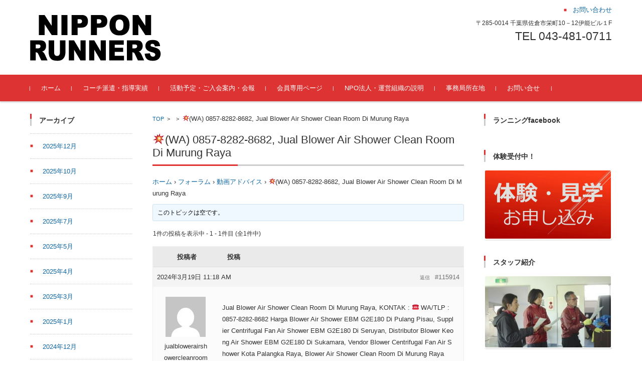

--- FILE ---
content_type: text/html; charset=UTF-8
request_url: https://www.nipponrunners.or.jp/forums/topic/%F0%9F%92%A5wa-0857-8282-8682-jual-blower-air-shower-clean-room-di-murung-raya/
body_size: 59045
content:


<!DOCTYPE html>
<html lang="ja"
	prefix="og: https://ogp.me/ns#" >
<head>

<meta charset="UTF-8">
<meta name="viewport" content="width=device-width, initial-scale=1">
<link rel="profile" href="http://gmpg.org/xfn/11">
<link rel="pingback" href="https://www.nipponrunners.or.jp/wp/xmlrpc.php" />

<title>💥(WA) 0857-8282-8682, Jual Blower Air Shower Clean Room Di Murung Raya | ニッポンランナーズ Official Website</title>

		<!-- All in One SEO 4.1.5.3 -->
		<meta name="robots" content="max-image-preview:large" />
		<link rel="canonical" href="https://www.nipponrunners.or.jp/forums/topic/%f0%9f%92%a5wa-0857-8282-8682-jual-blower-air-shower-clean-room-di-murung-raya/" />
		<meta property="og:locale" content="ja_JP" />
		<meta property="og:site_name" content="ニッポンランナーズ Official Website |" />
		<meta property="og:type" content="article" />
		<meta property="og:title" content="💥(WA) 0857-8282-8682, Jual Blower Air Shower Clean Room Di Murung Raya | ニッポンランナーズ Official Website" />
		<meta property="og:url" content="https://www.nipponrunners.or.jp/forums/topic/%f0%9f%92%a5wa-0857-8282-8682-jual-blower-air-shower-clean-room-di-murung-raya/" />
		<meta property="article:published_time" content="2024-03-18T18:18:52+00:00" />
		<meta property="article:modified_time" content="2024-03-18T18:18:52+00:00" />
		<meta name="twitter:card" content="summary" />
		<meta name="twitter:domain" content="www.nipponrunners.or.jp" />
		<meta name="twitter:title" content="💥(WA) 0857-8282-8682, Jual Blower Air Shower Clean Room Di Murung Raya | ニッポンランナーズ Official Website" />
		<script type="application/ld+json" class="aioseo-schema">
			{"@context":"https:\/\/schema.org","@graph":[{"@type":"WebSite","@id":"https:\/\/www.nipponrunners.or.jp\/#website","url":"https:\/\/www.nipponrunners.or.jp\/","name":"\u30cb\u30c3\u30dd\u30f3\u30e9\u30f3\u30ca\u30fc\u30ba Official Website","inLanguage":"ja","publisher":{"@id":"https:\/\/www.nipponrunners.or.jp\/#organization"}},{"@type":"Organization","@id":"https:\/\/www.nipponrunners.or.jp\/#organization","name":"\u30cb\u30c3\u30dd\u30f3\u30e9\u30f3\u30ca\u30fc\u30ba Official Website","url":"https:\/\/www.nipponrunners.or.jp\/"},{"@type":"BreadcrumbList","@id":"https:\/\/www.nipponrunners.or.jp\/forums\/topic\/%f0%9f%92%a5wa-0857-8282-8682-jual-blower-air-shower-clean-room-di-murung-raya\/#breadcrumblist","itemListElement":[{"@type":"ListItem","@id":"https:\/\/www.nipponrunners.or.jp\/#listItem","position":1,"item":{"@type":"WebPage","@id":"https:\/\/www.nipponrunners.or.jp\/","name":"\u30db\u30fc\u30e0","description":"\u5343\u8449\u770c\u3001\u30e9\u30f3\u30cb\u30f3\u30b0\u4f50\u5009\u3001\u30e9\u30f3\u30cb\u30f3\u30b0\u67cf\u3002\u6771\u4eac\u90fd\u3001\u30e9\u30f3\u30cb\u30f3\u30b0\u6771\u4eac\uff08\u795e\u5bae\u5916\u82d1\uff09\u3067\u7df4\u7fd2\u3059\u308b\u30e9\u30f3\u30cb\u30f3\u30b0\u30af\u30e9\u30d6\u3002\u7f8e\u3057\u3044\u30d5\u30a9\u30fc\u30e0\u3001\u5065\u5eb7\u7684\u306b\u3044\u3064\u307e\u3067\u3082\u8d70\u308a\u7d9a\u3051\u308b\u3053\u3068\u304c\u7406\u5ff5\u306e\u30e9\u30f3\u30cb\u30f3\u30b0\u30af\u30e9\u30d6\u3078\u306e\u3054\u5165\u4f1a\u30fb\u7df4\u7fd2\u4f1a\u4e88\u5b9a\u3092\u516c\u958b\u4e2d\u3002\u5065\u5eb7\u4f53\u64cd\u3001\u30b8\u30e5\u30cb\u30a2\u30e9\u30f3\u30cb\u30f3\u30b0\u6559\u5ba4\u3001\u8b1b\u7fd2\u4f1a\u3001\u8b1b\u5e2b\u6d3e\u9063\u3001\u500b\u5225\u30c8\u30ec\u30fc\u30cb\u30f3\u30b0\u306a\u3069\u306e\u60c5\u5831\u3082\u63b2\u8f09\u3057\u3066\u3044\u307e\u3059\u3002","url":"https:\/\/www.nipponrunners.or.jp\/"},"nextItem":"https:\/\/www.nipponrunners.or.jp\/forums\/topic\/%f0%9f%92%a5wa-0857-8282-8682-jual-blower-air-shower-clean-room-di-murung-raya\/#listItem"},{"@type":"ListItem","@id":"https:\/\/www.nipponrunners.or.jp\/forums\/topic\/%f0%9f%92%a5wa-0857-8282-8682-jual-blower-air-shower-clean-room-di-murung-raya\/#listItem","position":2,"item":{"@type":"WebPage","@id":"https:\/\/www.nipponrunners.or.jp\/forums\/topic\/%f0%9f%92%a5wa-0857-8282-8682-jual-blower-air-shower-clean-room-di-murung-raya\/","name":"&#x1f4a5;(WA) 0857-8282-8682, Jual Blower Air Shower Clean Room Di Murung Raya","url":"https:\/\/www.nipponrunners.or.jp\/forums\/topic\/%f0%9f%92%a5wa-0857-8282-8682-jual-blower-air-shower-clean-room-di-murung-raya\/"},"previousItem":"https:\/\/www.nipponrunners.or.jp\/#listItem"}]},{"@type":"WebPage","@id":"https:\/\/www.nipponrunners.or.jp\/forums\/topic\/%f0%9f%92%a5wa-0857-8282-8682-jual-blower-air-shower-clean-room-di-murung-raya\/#webpage","url":"https:\/\/www.nipponrunners.or.jp\/forums\/topic\/%f0%9f%92%a5wa-0857-8282-8682-jual-blower-air-shower-clean-room-di-murung-raya\/","name":"\ud83d\udca5(WA) 0857-8282-8682, Jual Blower Air Shower Clean Room Di Murung Raya | \u30cb\u30c3\u30dd\u30f3\u30e9\u30f3\u30ca\u30fc\u30ba Official Website","inLanguage":"ja","isPartOf":{"@id":"https:\/\/www.nipponrunners.or.jp\/#website"},"breadcrumb":{"@id":"https:\/\/www.nipponrunners.or.jp\/forums\/topic\/%f0%9f%92%a5wa-0857-8282-8682-jual-blower-air-shower-clean-room-di-murung-raya\/#breadcrumblist"},"author":"https:\/\/www.nipponrunners.or.jp\/author\/#author","creator":"https:\/\/www.nipponrunners.or.jp\/author\/#author","datePublished":"2024-03-19T02:18:52+09:00","dateModified":"2024-03-19T02:18:52+09:00"}]}
		</script>
		<!-- All in One SEO -->

<link rel='dns-prefetch' href='//s.w.org' />
<link rel="alternate" type="application/rss+xml" title="ニッポンランナーズ Official Website &raquo; フィード" href="https://www.nipponrunners.or.jp/feed/" />
<link rel="alternate" type="application/rss+xml" title="ニッポンランナーズ Official Website &raquo; コメントフィード" href="https://www.nipponrunners.or.jp/comments/feed/" />
		<script type="text/javascript">
			window._wpemojiSettings = {"baseUrl":"https:\/\/s.w.org\/images\/core\/emoji\/13.0.1\/72x72\/","ext":".png","svgUrl":"https:\/\/s.w.org\/images\/core\/emoji\/13.0.1\/svg\/","svgExt":".svg","source":{"concatemoji":"https:\/\/www.nipponrunners.or.jp\/wp\/wp-includes\/js\/wp-emoji-release.min.js?ver=5.6.8"}};
			!function(e,a,t){var n,r,o,i=a.createElement("canvas"),p=i.getContext&&i.getContext("2d");function s(e,t){var a=String.fromCharCode;p.clearRect(0,0,i.width,i.height),p.fillText(a.apply(this,e),0,0);e=i.toDataURL();return p.clearRect(0,0,i.width,i.height),p.fillText(a.apply(this,t),0,0),e===i.toDataURL()}function c(e){var t=a.createElement("script");t.src=e,t.defer=t.type="text/javascript",a.getElementsByTagName("head")[0].appendChild(t)}for(o=Array("flag","emoji"),t.supports={everything:!0,everythingExceptFlag:!0},r=0;r<o.length;r++)t.supports[o[r]]=function(e){if(!p||!p.fillText)return!1;switch(p.textBaseline="top",p.font="600 32px Arial",e){case"flag":return s([127987,65039,8205,9895,65039],[127987,65039,8203,9895,65039])?!1:!s([55356,56826,55356,56819],[55356,56826,8203,55356,56819])&&!s([55356,57332,56128,56423,56128,56418,56128,56421,56128,56430,56128,56423,56128,56447],[55356,57332,8203,56128,56423,8203,56128,56418,8203,56128,56421,8203,56128,56430,8203,56128,56423,8203,56128,56447]);case"emoji":return!s([55357,56424,8205,55356,57212],[55357,56424,8203,55356,57212])}return!1}(o[r]),t.supports.everything=t.supports.everything&&t.supports[o[r]],"flag"!==o[r]&&(t.supports.everythingExceptFlag=t.supports.everythingExceptFlag&&t.supports[o[r]]);t.supports.everythingExceptFlag=t.supports.everythingExceptFlag&&!t.supports.flag,t.DOMReady=!1,t.readyCallback=function(){t.DOMReady=!0},t.supports.everything||(n=function(){t.readyCallback()},a.addEventListener?(a.addEventListener("DOMContentLoaded",n,!1),e.addEventListener("load",n,!1)):(e.attachEvent("onload",n),a.attachEvent("onreadystatechange",function(){"complete"===a.readyState&&t.readyCallback()})),(n=t.source||{}).concatemoji?c(n.concatemoji):n.wpemoji&&n.twemoji&&(c(n.twemoji),c(n.wpemoji)))}(window,document,window._wpemojiSettings);
		</script>
		<style type="text/css">
img.wp-smiley,
img.emoji {
	display: inline !important;
	border: none !important;
	box-shadow: none !important;
	height: 1em !important;
	width: 1em !important;
	margin: 0 .07em !important;
	vertical-align: -0.1em !important;
	background: none !important;
	padding: 0 !important;
}
</style>
	<link rel='stylesheet' id='validate-engine-css-css'  href='https://www.nipponrunners.or.jp/wp/wp-content/plugins/wysija-newsletters/css/validationEngine.jquery.css?ver=2.21' type='text/css' media='all' />
<link rel='stylesheet' id='wp-block-library-css'  href='https://www.nipponrunners.or.jp/wp/wp-includes/css/dist/block-library/style.min.css?ver=5.6.8' type='text/css' media='all' />
<link rel='stylesheet' id='bbp-default-css'  href='https://www.nipponrunners.or.jp/wp/wp-content/plugins/bbpress/templates/default/css/bbpress.min.css?ver=2.6.6' type='text/css' media='all' />
<link rel='stylesheet' id='contact-form-7-css'  href='https://www.nipponrunners.or.jp/wp/wp-content/plugins/contact-form-7/includes/css/styles.css?ver=5.4.2' type='text/css' media='all' />
<link rel='stylesheet' id='dlm-frontend-css'  href='https://www.nipponrunners.or.jp/wp/wp-content/plugins/download-monitor/assets/css/frontend.css?ver=5.6.8' type='text/css' media='all' />
<link rel='stylesheet' id='fsvbasic-style-css'  href='https://www.nipponrunners.or.jp/wp/wp-content/themes/fsvbasic/style.css?ver=5.6.8' type='text/css' media='all' />
<link rel='stylesheet' id='jquery-bxslider-styles-css'  href='https://www.nipponrunners.or.jp/wp/wp-content/themes/fsvbasic/css/jquery.bxslider.css?ver=5.6.8' type='text/css' media='all' />
<link rel='stylesheet' id='fsvbasic-overwrite-css'  href='https://www.nipponrunners.or.jp/wp/wp-content/themes/fsvbasic/css/overwrite.css?ver=5.6.8' type='text/css' media='all' />
<script type='text/javascript' src='https://www.nipponrunners.or.jp/wp/wp-includes/js/jquery/jquery.min.js?ver=3.5.1' id='jquery-core-js'></script>
<script type='text/javascript' src='https://www.nipponrunners.or.jp/wp/wp-includes/js/jquery/jquery-migrate.min.js?ver=3.3.2' id='jquery-migrate-js'></script>
<script type='text/javascript' src='https://www.nipponrunners.or.jp/wp/wp-content/themes/fsvbasic/js/jquery.bxslider.min.js?ver=1' id='jquery-bxslider-js'></script>
<script type='text/javascript' src='https://www.nipponrunners.or.jp/wp/wp-content/themes/fsvbasic/js/responsive.js?ver=1' id='jquery-responsive-js'></script>
<link rel="https://api.w.org/" href="https://www.nipponrunners.or.jp/wp-json/" /><link rel="EditURI" type="application/rsd+xml" title="RSD" href="https://www.nipponrunners.or.jp/wp/xmlrpc.php?rsd" />
<link rel="wlwmanifest" type="application/wlwmanifest+xml" href="https://www.nipponrunners.or.jp/wp/wp-includes/wlwmanifest.xml" /> 
<meta name="generator" content="WordPress 5.6.8" />
<link rel='shortlink' href='https://www.nipponrunners.or.jp/?p=115914' />
<link rel="alternate" type="application/json+oembed" href="https://www.nipponrunners.or.jp/wp-json/oembed/1.0/embed?url=https%3A%2F%2Fwww.nipponrunners.or.jp%2Fforums%2Ftopic%2F%25f0%259f%2592%25a5wa-0857-8282-8682-jual-blower-air-shower-clean-room-di-murung-raya%2F" />
<link rel="alternate" type="text/xml+oembed" href="https://www.nipponrunners.or.jp/wp-json/oembed/1.0/embed?url=https%3A%2F%2Fwww.nipponrunners.or.jp%2Fforums%2Ftopic%2F%25f0%259f%2592%25a5wa-0857-8282-8682-jual-blower-air-shower-clean-room-di-murung-raya%2F&#038;format=xml" />
    <script type="text/javascript">var ajaxurl = 'https://www.nipponrunners.or.jp/wp/wp-admin/admin-ajax.php';</script>
    
<style type="text/css">
/* Main Color */
#header-nav-area,
.nav-previous a::before,
.nav-next a::after,
.page-links > span,
.main-content-header .main-content-title::before,
.topmain-widget-area .widget-title::after,
.post-sitemap-list .widget-title::after,
.sidebar-left .widget-title::after,
.sidebar-right .widget-title::after,
.comments-title::after,
.comment-reply-title::after,
.widget_rss .widget-title .rss-widget-icon-link::after,
#wp-calendar caption,
#wp-calendar tfoot #prev a::before,
#wp-calendar tfoot #next a::before,
.widget_archive select[name=archive-dropdown],
.widget_categories select.postform,
.footer-copy-area,
a[rel*="category"],
#pagetop {
	background-color:#dd3333;
}

#site-navigation ul li a:hover,
.menu-load-button a,
#header-menu-button button span,
.hw_link1 a::before,
.hw_link2 a::before,
.post-sitemap-list ul li::before,
.widget_archive ul li::before,
.widget_categories ul li::before,
.widget_nav_menu ul li::before,
.widget_pages ul li::before,
.widget_meta ul li::before,
.post-sitemap-list .children li::before,
.widget_nav_menu .sub-menu li::before,
.widget_pages .children li::before,
.widget_categories .children li::before,
#searchform::before {
	color:#dd3333;
}

input[type="text"],
input[type="password"],
input[type="search"],
input[type="tel"],
input[type="url"],
input[type="email"],
input[type="number"],
textarea,
.site-header-area,
.page-links > span {
	border-color:#dd3333;
}
/* Link Color */
a {
	color:;
}
/* Sub Light Color */
#site-navigation ul li a:hover,
input[type="text"],
input[type="password"],
input[type="search"],
input[type="tel"],
input[type="url"],
input[type="email"],
input[type="number"],
textarea {
	background-color:;
}

#wp-calendar td,
.topmain-welcome-area th,
.textwidget th,
.entry-content th,
.comment-content th,
.widget_framedtext {
	background-color:;
}
/* Main Text Color */
del,
body,
.meta-postdate a,
.page-links > a,
.main-content-header .main-content-title,
.topmain-widget-area .widget-title,
.widget_rss .widget-title .rsswidget,
.widget_framedtext .widget-title,
.topmain-welcome-area th a,
.textwidget th a,
.entry-content th a,
.comment-content th a {
	color:;
}
/* Line & Icon Color */
.mu_register h2,
.widget_recent_comments ul li::before,
.tagcloud a::before {
    color:;
}

hr,
a[rel*="tag"],
.page-links > a:hover,
.post-author {
	background-color:;
}

button,
input,
select,
textarea,
.header-title-only,
.header-title-area,
.header-image-area,
.main-content-area,
.topmain-welcome-area abbr,
.textwidget abbr,
.entry-content abbr,
.comment-content abbr,
.topmain-welcome-area dfn,
.textwidget dfn,
.entry-content dfn,
.comment-content dfn,
.topmain-welcome-area acronym,
.textwidget acronym,
.entry-content acronym,
.comment-content acronym,
.topmain-welcome-area table,
.textwidget table,
.entry-content table,
.comment-content table,
.topmain-welcome-area th,
.textwidget th,
.entry-content th,
.comment-content th,
.topmain-welcome-area td,
.textwidget td,
.entry-content td,
.comment-content td,
.page-links > a,
.nav-single,
.nav-previous a,
.nav-next a,
.comments-title,
.comment-reply-title,
article.comment,
.comment .children,
.nocomments,
.archive-post,
.widget,
.widget-title,
.post-sitemap-list .widget-title,
.post-sitemap-list ul li,
.widget_archive ul li,
.widget_categories ul li,
.widget_nav_menu ul li,
.widget_pages ul li,
.widget_meta ul li,
.widget_recent_entries ul li,
.widget_rss ul li,
.widget_recent_comments ul li,
.widget_tagposts ul li,
.widget_tagpages ul li,
.widget_catposts ul li,
.hw_link1,
.hw_link2,
.hw_link2 a,
.post-sitemap-list .children,
.widget_nav_menu .sub-menu,
.widget_pages .children,
.widget_categories .children,
.topmain-welcome-area pre,
.textwidget pre,
.entry-content pre,
.comment-content pre,
.main-content-header .main-content-title,
.topmain-widget-area .widget-title,
.post-sitemap-list .widget-title,
.sidebar-left .widget-title,
.sidebar-right .widget-title,
.comments-title,
.comment-reply-title {
	border-color:;
}
#wp-calendar th {
	background-color:;
}

#site-navigation ul li a,
a[rel*="category"],
a[rel*="tag"],
.page-links > span,
.nav-previous a::before,
.nav-next a::after,
.post-author,
.widget_rss .widget-title .rss-widget-icon-link::after,
.widget_archive select[name=archive-dropdown],
.widget_categories select.postform,
#wp-calendar caption,
#wp-calendar tfoot #prev a::before,
#wp-calendar tfoot #next a::before,
.footer-copy-area .footer-copy,
.footer-copy-area .footer-copy a,
#pagetop {
	color:;
}

#site-navigation div.menu,
#site-navigation ul li,
div.attachment img,
.wp-caption img,
img.main-tile,
img.alignleft,
img.alignright,
img.aligncenter,
img.alignnone,
.archive-post img {
	border-color:;
}
.topmain-welcome-area {
	background-image: radial-gradient(#ffffff 20%, transparent 20%),radial-gradient(#ffffff 20%, transparent 20%);
}

@-moz-document url-prefix() {

	.topmain-welcome-area{
		background-image: radial-gradient(#ffffff 10%, transparent 10%),radial-gradient(#ffffff 10%, transparent 10%);
	}

}
@media screen and (min-width:786px) {
	/* Main Color */
	#site-navigation div.menu > ul > li:hover li:hover > a,
	#site-navigation ul li:hover ul li ul li:hover > a  {
		color:#dd3333;
	}

	.topmain-widget-area .widget_tagposts ul li .ex_tag_button,
	.topmain-widget-area .widget_tagpages ul li .ex_tag_button {
		background-color:#dd3333;
	}

	#site-navigation ul li ul li a {
		border-color:#dd3333;
	}
	/* Link Color */
	#site-navigation div.menu > ul > li:hover > a,
	#site-navigation ul li ul li ul li a,
	#site-navigation div.menu > ul > li:hover > ul > li {
		background-color:;
	}
	/* Sub Light Color */
	#site-navigation div.menu > ul > li:hover li:hover > a,
	#site-navigation ul li:hover ul li ul li:hover > a  {
		background-color:;
	}
	.footer-widget-area {
		background-color:;
	}
	.comments-area,
	.article-group,
	.post-sitemap-list ul,
	.widget_archive ul,
	.widget_categories ul,
	.widget_nav_menu ul,
	.widget_pages ul,
	.widget_meta ul,
	.widget_recent_entries ul,
	.widget_rss ul,
	.widget_recent_comments ul,
	.widget_tagposts ul,
	.widget_tagpages ul,
	.widget_catposts ul,
	.post-sitemap-list ul li:last-child,
	.widget_archive ul li:last-child,
	.widget_categories ul li:last-child,
	.widget_nav_menu ul li:last-child,
	.widget_pages ul li:last-child,
	.widget_meta ul li:last-child,
	.widget_recent_entries ul li:last-child,
	.widget_rss ul li:last-child,
	.widget_recent_comments ul li:last-child,
	.widget_tagposts ul li:last-child,
	.widget_tagpages ul li:last-child,
	.widget_catposts ul li:last-child,
	#footer-widget-area-1,
	#footer-widget-area-2,
	.widget_framedtext {
		border-color:;
	}
	#site-navigation div.menu > ul > li:hover > a,
	#site-navigation div.menu > ul > li::before,
	#site-navigation div.menu > ul > li:last-child::after,
	.topmain-widget-area .widget_tagposts ul li .ex_tag_button a,
	.topmain-widget-area .widget_tagpages ul li .ex_tag_button a {
		color:;
	}
}
</style>
<link rel="icon" href="https://www.nipponrunners.or.jp/wp/wp-content/uploads/2016/11/cropped-taiken_text01-32x32.gif" sizes="32x32" />
<link rel="icon" href="https://www.nipponrunners.or.jp/wp/wp-content/uploads/2016/11/cropped-taiken_text01-192x192.gif" sizes="192x192" />
<link rel="apple-touch-icon" href="https://www.nipponrunners.or.jp/wp/wp-content/uploads/2016/11/cropped-taiken_text01-180x180.gif" />
<meta name="msapplication-TileImage" content="https://www.nipponrunners.or.jp/wp/wp-content/uploads/2016/11/cropped-taiken_text01-270x270.gif" />

</head>

<body class="topic bbpress topic-template-default single single-topic postid-115914 column-3 custom-background-white">

<div id="layout">

<div id="page">

<div id="masthead" class="site-header-area" role="banner">

<div class="component-inner">

<div id="header-menu-button" class="menu-load-button">

	<button id="button-toggle-menu"><span class="dashicons dashicons-menu"></span>
	<span class="toggle-menu__txt">MENU</span></button>
</div><!-- #header-menu-button -->


<div id="header-title-area" class="header-title-area">

<p class="site-title-img"><a href="https://www.nipponrunners.or.jp/" rel="home"><img src="http://www.nipponrunners.or.jp/wp/wp-content/uploads/2022/06/NR.png" alt="ニッポンランナーズ Official Website" /></a></p>

</div><!-- #header-title-area -->

<div id="header-widget-area">


<p class="hw_link1">
<a href="http://www.nipponrunners.or.jp/%E3%81%8A%E5%95%8F%E3%81%84%E5%90%88%E3%81%9B"><span>お問い合わせ</span></a></p>

<p class="hw_text">〒285-0014 千葉県佐倉市栄町10－12伊能ビル１F</p><p class="hw_text_large">TEL 043-481-0711</p>
</div><!-- #header-widget-area -->

</div><!-- .component-inner -->

</div><!-- #masthead -->

<div id="header-nav-area" class="navigation-area clear">

<div class="component-inner clear">

<a class="assistive-text" href="#content">コンテンツに移動</a>

<nav id="site-navigation" class="main-navigation" role="navigation">

<div class="menu"><ul id="menu-%e3%82%af%e3%83%a9%e3%83%96%e3%82%ab%e3%83%86%e3%82%b4%e3%83%aa%e3%83%bc" class="menu"><li id="menu-item-807" class="menu-item menu-item-type-custom menu-item-object-custom menu-item-home menu-item-807"><a href="http://www.nipponrunners.or.jp/">ホーム</a></li>
<li id="menu-item-292" class="menu-item menu-item-type-post_type menu-item-object-page menu-item-292"><a href="https://www.nipponrunners.or.jp/%e6%8c%87%e5%b0%8e%e8%80%85%e6%b4%be%e9%81%a3/">コーチ派遣・指導実績</a></li>
<li id="menu-item-724" class="menu-item menu-item-type-post_type menu-item-object-page menu-item-724"><a href="https://www.nipponrunners.or.jp/%e5%90%84%e7%a8%ae%e3%83%80%e3%82%a6%e3%83%b3%e3%83%ad%e3%83%bc%e3%83%89-2/">活動予定・ご入会案内・会報</a></li>
<li id="menu-item-771" class="menu-item menu-item-type-post_type menu-item-object-page menu-item-771"><a href="https://www.nipponrunners.or.jp/%e4%bc%9a%e5%93%a1%e5%b0%82%e7%94%a8%e3%83%9a%e3%83%bc%e3%82%b8/">会員専用ページ</a></li>
<li id="menu-item-806" class="menu-item menu-item-type-post_type menu-item-object-page menu-item-806"><a href="https://www.nipponrunners.or.jp/%e9%81%8b%e5%96%b6%e7%b5%84%e7%b9%94/">NPO法人・運営組織の説明</a></li>
<li id="menu-item-73" class="menu-item menu-item-type-post_type menu-item-object-page menu-item-73"><a href="https://www.nipponrunners.or.jp/%e3%83%8b%e3%83%83%e3%83%9d%e3%83%b3%e3%83%a9%e3%83%b3%e3%83%8a%e3%83%bc%e3%82%ba%e4%ba%8b%e5%8b%99%e5%b1%80/">事務局所在地</a></li>
<li id="menu-item-677" class="menu-item menu-item-type-post_type menu-item-object-page menu-item-677"><a href="https://www.nipponrunners.or.jp/%e3%81%8a%e5%95%8f%e3%81%84%e5%90%88%e3%81%9b/">お問い合せ</a></li>
</ul></div>
</nav><!-- #site-navigation -->

</div><!-- .component-inner -->

</div><!-- #header-nav-area -->


<div id="main" class="main-content-area">

<div class="component-inner">

<div id="wrapbox" class="main-content-wrap">

<div id="primary" class="main-content-site" role="main">


<div id="breadcrumb" class="main-breadcrumb">

<a href="https://www.nipponrunners.or.jp/" title="ニッポンランナーズ Official Website" rel="home">TOP</a>


		&nbsp;&gt;&nbsp;&nbsp;<a href=""></a>

		&nbsp;&gt;&nbsp;&nbsp;<span class="currentpage">&#x1f4a5;(WA) 0857-8282-8682, Jual Blower Air Shower Clean Room Di Murung Raya</span>

	
</div><!-- #breadcrumb -->



<article id="post-115914" class="post-115914 topic type-topic status-publish hentry">

<header class="main-content-header">

<h1 class="main-content-title">&#x1f4a5;(WA) 0857-8282-8682, Jual Blower Air Shower Clean Room Di Murung Raya</h1>


</header><!-- .main-content-header -->

<div class="entry-content">


<div id="bbpress-forums" class="bbpress-wrapper">

	<div class="bbp-breadcrumb"><p><a href="https://www.nipponrunners.or.jp" class="bbp-breadcrumb-home">ホーム</a> <span class="bbp-breadcrumb-sep">&rsaquo;</span> <a href="https://www.nipponrunners.or.jp/forums/" class="bbp-breadcrumb-root">フォーラム</a> <span class="bbp-breadcrumb-sep">&rsaquo;</span> <a href="https://www.nipponrunners.or.jp/forums/forum/%e5%8b%95%e7%94%bb%e3%82%a2%e3%83%89%e3%83%90%e3%82%a4%e3%82%b9/" class="bbp-breadcrumb-forum">動画アドバイス</a> <span class="bbp-breadcrumb-sep">&rsaquo;</span> <span class="bbp-breadcrumb-current">&#x1f4a5;(WA) 0857-8282-8682, Jual Blower Air Shower Clean Room Di Murung Raya</span></p></div>
	
	
	
	
		
		<div class="bbp-template-notice info"><ul><li class="bbp-topic-description">このトピックは空です。</li></ul></div>
		
		
			
<div class="bbp-pagination">
	<div class="bbp-pagination-count">1件の投稿を表示中 - 1 - 1件目 (全1件中)</div>
	<div class="bbp-pagination-links"></div>
</div>


			
<ul id="topic-115914-replies" class="forums bbp-replies">

	<li class="bbp-header">
		<div class="bbp-reply-author">投稿者</div><!-- .bbp-reply-author -->
		<div class="bbp-reply-content">投稿</div><!-- .bbp-reply-content -->
	</li><!-- .bbp-header -->

	<li class="bbp-body">

		
			
				
<div id="post-115914" class="bbp-reply-header">
	<div class="bbp-meta">
		<span class="bbp-reply-post-date">2024年3月19日 11:18 AM</span>

		
		<a href="https://www.nipponrunners.or.jp/forums/topic/%f0%9f%92%a5wa-0857-8282-8682-jual-blower-air-shower-clean-room-di-murung-raya/#post-115914" class="bbp-reply-permalink">#115914</a>

		
		<span class="bbp-admin-links"><a role="button" href="/forums/topic/%F0%9F%92%A5wa-0857-8282-8682-jual-blower-air-shower-clean-room-di-murung-raya/#new-post" class="bbp-topic-reply-link" rel="nofollow">返信</a></span>
		
	</div><!-- .bbp-meta -->
</div><!-- #post-115914 -->

<div class="loop-item-0 user-id-0 bbp-parent-forum-2575 bbp-parent-topic-2575 bbp-reply-position-1 odd  post-115914 topic type-topic status-publish hentry">
	<div class="bbp-reply-author">

		
		<span  class="bbp-author-avatar"><img alt='' src='https://secure.gravatar.com/avatar/7866367878b7e166326490c7a5aa8c63?s=80&#038;d=mm&#038;r=g' srcset='https://secure.gravatar.com/avatar/7866367878b7e166326490c7a5aa8c63?s=160&#038;d=mm&#038;r=g 2x' class='avatar avatar-80 photo' height='80' width='80' loading='lazy'/></span><span  class="bbp-author-name">jualblowerairshowercleanroomdimurungraya</span><div class="bbp-author-role">ゲスト</div>
		
		
	</div><!-- .bbp-reply-author -->

	<div class="bbp-reply-content">

		
		<p>Jual Blower Air Shower Clean Room Di Murung Raya, KONTAK : &#x260e;&#xfe0f; WA/TLP : 0857-8282-8682 Harga Blower Air Shower EBM G2E180 Di Pulang Pisau, Supplier Centrifugal Fan Air Shower EBM G2E180 Di Seruyan, Distributor Blower Keong Air Shower EBM G2E180 Di Sukamara, Vendor Blower Centrifugal Fan Air Shower Kota Palangka Raya, Blower Air Shower Clean Room Di Murung Raya</p>
<p>Memperkenalkan Blower Air Shower EBM G2e180</p>
<p>Dalam upaya menjaga kebersihan dan sterilitas lingkungan di berbagai industri, teknologi terus berkembang untuk memberikan solusi yang lebih efektif dan efisien. Salah satu inovasi terbaru yang menonjol adalah Blower Air Shower EBM G2e180, sebuah perangkat canggih yang dirancang khusus untuk membersihkan tubuh dan barang dari partikel-partikel berbahaya sebelum memasuki area yang sensitif. Mari kita telusuri lebih dalam tentang teknologi ini dan bagaimana ia dapat meningkatkan standar kebersihan di berbagai sektor.</p>
<p>Apa itu Blower Air Shower EBM G2e180?<br />
Blower Air Shower EBM G2e180 adalah sebuah sistem pengisian udara yang kuat dan efisien yang dirancang untuk digunakan dalam Air Shower. Dirancang oleh EBM, produsen yang terkenal akan produk-produk berkualitas tinggi dalam bidang teknologi lingkungan, blower ini memadukan keandalan dan inovasi untuk memberikan performa optimal dalam membersihkan partikel dari tubuh dan barang sebelum memasuki ruang bersih.</p>
<p>Fitur Unggulan:<br />
Teknologi Blower Tinggi: Dilengkapi dengan blower tinggi dengan desain yang canggih, EBM G2e180 mampu menghasilkan aliran udara yang kuat dan merata, sehingga memastikan efisiensi dalam menghilangkan partikel dari permukaan tubuh atau barang yang melewatinya.</p>
<p>Desain Kompak dan Efisien: Dibuat dengan desain yang kompak dan efisien, blower ini tidak hanya menghemat ruang tetapi juga mengkonsumsi energi dengan efisien, sehingga menjadikannya pilihan yang ramah lingkungan dan ekonomis.</p>
<p>Kontrol Suhu dan Kelembaban: EBM G2e180 dilengkapi dengan fitur kontrol suhu dan kelembaban yang dapat disesuaikan, memungkinkan pengguna untuk menyesuaikan kondisi lingkungan agar sesuai dengan kebutuhan spesifik aplikasi Air Shower.</p>
<p>Operasi Hening: Dengan teknologi mutakhir dalam peredam suara, blower ini beroperasi secara hening, menjaga lingkungan ruangan tetap tenang tanpa mengorbankan kinerja.</p>
<p>Manfaat dalam Berbagai Sektor:<br />
Industri Farmasi: Dalam lingkungan produksi farmasi yang sangat sensitif terhadap kontaminasi, penggunaan Blower Air Shower EBM G2e180 membantu menjaga kebersihan ruang bersih dan memastikan produk-produk farmasi tetap steril.</p>
<p>Industri Elektronik: Di fasilitas produksi elektronik, di mana partikel-partikel kecil dapat merusak komponen sensitif, penggunaan blower ini membantu memastikan bahwa lingkungan produksi tetap bebas dari debu dan kontaminan.</p>
<p>Industri Makanan: Dalam fasilitas pengolahan makanan, kebersihan adalah kunci untuk mencegah kontaminasi dan menjaga kualitas produk. Blower Air Shower EBM G2e180 membantu memastikan kebersihan staf dan barang sebelum memasuki area produksi makanan.</p>
<p>Penawaran Harga :</p>
<p>&#x260e;&#xfe0f;WA : 0857-8282-8682 (Bpk Aries – Marketing Executive)<br />
&#x260e;&#xfe0f;WA : 0857-8282-8682 (Bpk Aries – Marketing Executive)<br />
&#x260e;&#xfe0f;WA : 0857-8282-8682 (Bpk Aries – Marketing Executive)</p>
<p>Jual Blower Air Shower Clean Room Di Murung Raya</p>

		
	</div><!-- .bbp-reply-content -->
</div><!-- .reply -->

			
		
	</li><!-- .bbp-body -->

	<li class="bbp-footer">
		<div class="bbp-reply-author">投稿者</div>
		<div class="bbp-reply-content">投稿</div><!-- .bbp-reply-content -->
	</li><!-- .bbp-footer -->
</ul><!-- #topic-115914-replies -->


			
<div class="bbp-pagination">
	<div class="bbp-pagination-count">1件の投稿を表示中 - 1 - 1件目 (全1件中)</div>
	<div class="bbp-pagination-links"></div>
</div>


		
		

	<div id="new-reply-115914" class="bbp-reply-form">

		<form id="new-post" name="new-post" method="post">

			
			<fieldset class="bbp-form">
				<legend>返信先: &#x1f4a5;(WA) 0857-8282-8682, Jual Blower Air Shower Clean Room Di Murung Raya</legend>

				
				
				
				
				
				<div>

					
	
	<fieldset class="bbp-form">
		<legend>あなたの情報:</legend>

		
		<p>
			<label for="bbp_anonymous_author">お名前 (必須)</label><br />
			<input type="text" id="bbp_anonymous_author"  value="" size="40" maxlength="100" name="bbp_anonymous_name" autocomplete="off" />
		</p>

		<p>
			<label for="bbp_anonymous_email">メール (非公開) (必須):</label><br />
			<input type="text" id="bbp_anonymous_email"   value="" size="40" maxlength="100" name="bbp_anonymous_email" />
		</p>

		<p>
			<label for="bbp_anonymous_website">ウェブサイト:</label><br />
			<input type="text" id="bbp_anonymous_website" value="" size="40" maxlength="200" name="bbp_anonymous_website" />
		</p>

		
	</fieldset>

	

					
					<div class="bbp-the-content-wrapper"><div id="wp-bbp_reply_content-wrap" class="wp-core-ui wp-editor-wrap html-active"><link rel='stylesheet' id='dashicons-css'  href='https://www.nipponrunners.or.jp/wp/wp-includes/css/dashicons.min.css?ver=5.6.8' type='text/css' media='all' />
<link rel='stylesheet' id='editor-buttons-css'  href='https://www.nipponrunners.or.jp/wp/wp-includes/css/editor.min.css?ver=5.6.8' type='text/css' media='all' />
<div id="wp-bbp_reply_content-editor-container" class="wp-editor-container"><div id="qt_bbp_reply_content_toolbar" class="quicktags-toolbar"></div><textarea class="bbp-the-content wp-editor-area" rows="12" cols="40" name="bbp_reply_content" id="bbp_reply_content"></textarea></div>
</div>

</div>
					
					
					
					
					
					
					<div class="bbp-submit-wrapper">

						
						
						<button type="submit" id="bbp_reply_submit" name="bbp_reply_submit" class="button submit">送信</button>

						
					</div>

					
				</div>

				
		<input type="hidden" name="bbp_topic_id"    id="bbp_topic_id"    value="115914" />
		<input type="hidden" name="bbp_reply_to"    id="bbp_reply_to"    value="0" />
		<input type="hidden" name="action"          id="bbp_post_action" value="bbp-new-reply" />

		
		<input type="hidden" id="_wpnonce" name="_wpnonce" value="d2e7717e6d" /><input type="hidden" name="_wp_http_referer" value="/forums/topic/%F0%9F%92%A5wa-0857-8282-8682-jual-blower-air-shower-clean-room-di-murung-raya/" /><input type="hidden" id="bbp_redirect_to" name="redirect_to" value="https://www.nipponrunners.or.jp/forums/topic/%f0%9f%92%a5wa-0857-8282-8682-jual-blower-air-shower-clean-room-di-murung-raya/" />
			</fieldset>

			
		</form>
	</div>



	
	

	
</div>
</div><!-- .entry-content -->

<div class="clear"></div>

</article><!-- #post -->




</div><!-- #primary -->

<!-- Facebook 埋め込み -->
<div id="panel-facebook-sp" class="so-panel widget widget_media_image panel-first-child" data-index="0"><h3 class="widget-title">ランニングfacebook</h3>
<div class="fb-page" data-href="https://www.facebook.com/%E3%83%8B%E3%83%83%E3%83%9D%E3%83%B3%E3%83%A9%E3%83%B3%E3%83%8A%E3%83%BC%E3%82%BA-583023951744095/?ref=settings" data-tabs="timeline" data-width="" data-height="" data-small-header="false" data-adapt-container-width="true" data-hide-cover="false" data-show-facepile="true"><blockquote cite="https://www.facebook.com/%E3%83%8B%E3%83%83%E3%83%9D%E3%83%B3%E3%83%A9%E3%83%B3%E3%83%8A%E3%83%BC%E3%82%BA-583023951744095/?ref=settings" class="fb-xfbml-parse-ignore"><a href="https://www.facebook.com/%E3%83%8B%E3%83%83%E3%83%9D%E3%83%B3%E3%83%A9%E3%83%B3%E3%83%8A%E3%83%BC%E3%82%BA-583023951744095/?ref=settings">ニッポンランナーズ</a></blockquote></div></div>


<div id="secondary" class="sidebar-left">



<aside id="archives-2" class="widget widget_archive"><h3 class="widget-title">アーカイブ</h3>
			<ul>
					<li><a href='https://www.nipponrunners.or.jp/2025/12/'>2025年12月</a></li>
	<li><a href='https://www.nipponrunners.or.jp/2025/10/'>2025年10月</a></li>
	<li><a href='https://www.nipponrunners.or.jp/2025/09/'>2025年9月</a></li>
	<li><a href='https://www.nipponrunners.or.jp/2025/07/'>2025年7月</a></li>
	<li><a href='https://www.nipponrunners.or.jp/2025/05/'>2025年5月</a></li>
	<li><a href='https://www.nipponrunners.or.jp/2025/04/'>2025年4月</a></li>
	<li><a href='https://www.nipponrunners.or.jp/2025/03/'>2025年3月</a></li>
	<li><a href='https://www.nipponrunners.or.jp/2025/01/'>2025年1月</a></li>
	<li><a href='https://www.nipponrunners.or.jp/2024/12/'>2024年12月</a></li>
	<li><a href='https://www.nipponrunners.or.jp/2024/10/'>2024年10月</a></li>
	<li><a href='https://www.nipponrunners.or.jp/2024/08/'>2024年8月</a></li>
	<li><a href='https://www.nipponrunners.or.jp/2024/07/'>2024年7月</a></li>
	<li><a href='https://www.nipponrunners.or.jp/2024/06/'>2024年6月</a></li>
	<li><a href='https://www.nipponrunners.or.jp/2024/05/'>2024年5月</a></li>
	<li><a href='https://www.nipponrunners.or.jp/2024/04/'>2024年4月</a></li>
	<li><a href='https://www.nipponrunners.or.jp/2024/03/'>2024年3月</a></li>
	<li><a href='https://www.nipponrunners.or.jp/2024/01/'>2024年1月</a></li>
	<li><a href='https://www.nipponrunners.or.jp/2023/12/'>2023年12月</a></li>
	<li><a href='https://www.nipponrunners.or.jp/2023/11/'>2023年11月</a></li>
	<li><a href='https://www.nipponrunners.or.jp/2023/10/'>2023年10月</a></li>
	<li><a href='https://www.nipponrunners.or.jp/2023/09/'>2023年9月</a></li>
	<li><a href='https://www.nipponrunners.or.jp/2023/08/'>2023年8月</a></li>
	<li><a href='https://www.nipponrunners.or.jp/2023/07/'>2023年7月</a></li>
	<li><a href='https://www.nipponrunners.or.jp/2023/05/'>2023年5月</a></li>
	<li><a href='https://www.nipponrunners.or.jp/2023/04/'>2023年4月</a></li>
	<li><a href='https://www.nipponrunners.or.jp/2023/03/'>2023年3月</a></li>
	<li><a href='https://www.nipponrunners.or.jp/2023/02/'>2023年2月</a></li>
	<li><a href='https://www.nipponrunners.or.jp/2023/01/'>2023年1月</a></li>
	<li><a href='https://www.nipponrunners.or.jp/2022/12/'>2022年12月</a></li>
	<li><a href='https://www.nipponrunners.or.jp/2022/11/'>2022年11月</a></li>
	<li><a href='https://www.nipponrunners.or.jp/2022/10/'>2022年10月</a></li>
	<li><a href='https://www.nipponrunners.or.jp/2022/08/'>2022年8月</a></li>
	<li><a href='https://www.nipponrunners.or.jp/2022/07/'>2022年7月</a></li>
	<li><a href='https://www.nipponrunners.or.jp/2022/06/'>2022年6月</a></li>
	<li><a href='https://www.nipponrunners.or.jp/2022/04/'>2022年4月</a></li>
	<li><a href='https://www.nipponrunners.or.jp/2022/03/'>2022年3月</a></li>
	<li><a href='https://www.nipponrunners.or.jp/2022/02/'>2022年2月</a></li>
	<li><a href='https://www.nipponrunners.or.jp/2022/01/'>2022年1月</a></li>
	<li><a href='https://www.nipponrunners.or.jp/2021/12/'>2021年12月</a></li>
	<li><a href='https://www.nipponrunners.or.jp/2021/11/'>2021年11月</a></li>
	<li><a href='https://www.nipponrunners.or.jp/2021/10/'>2021年10月</a></li>
	<li><a href='https://www.nipponrunners.or.jp/2021/09/'>2021年9月</a></li>
	<li><a href='https://www.nipponrunners.or.jp/2021/08/'>2021年8月</a></li>
	<li><a href='https://www.nipponrunners.or.jp/2021/07/'>2021年7月</a></li>
	<li><a href='https://www.nipponrunners.or.jp/2021/05/'>2021年5月</a></li>
	<li><a href='https://www.nipponrunners.or.jp/2021/04/'>2021年4月</a></li>
	<li><a href='https://www.nipponrunners.or.jp/2021/03/'>2021年3月</a></li>
	<li><a href='https://www.nipponrunners.or.jp/2021/01/'>2021年1月</a></li>
	<li><a href='https://www.nipponrunners.or.jp/2020/12/'>2020年12月</a></li>
	<li><a href='https://www.nipponrunners.or.jp/2020/10/'>2020年10月</a></li>
	<li><a href='https://www.nipponrunners.or.jp/2020/09/'>2020年9月</a></li>
	<li><a href='https://www.nipponrunners.or.jp/2020/08/'>2020年8月</a></li>
	<li><a href='https://www.nipponrunners.or.jp/2020/07/'>2020年7月</a></li>
	<li><a href='https://www.nipponrunners.or.jp/2020/06/'>2020年6月</a></li>
	<li><a href='https://www.nipponrunners.or.jp/2020/05/'>2020年5月</a></li>
	<li><a href='https://www.nipponrunners.or.jp/2020/04/'>2020年4月</a></li>
	<li><a href='https://www.nipponrunners.or.jp/2020/03/'>2020年3月</a></li>
	<li><a href='https://www.nipponrunners.or.jp/2020/02/'>2020年2月</a></li>
	<li><a href='https://www.nipponrunners.or.jp/2020/01/'>2020年1月</a></li>
	<li><a href='https://www.nipponrunners.or.jp/2019/12/'>2019年12月</a></li>
	<li><a href='https://www.nipponrunners.or.jp/2019/11/'>2019年11月</a></li>
	<li><a href='https://www.nipponrunners.or.jp/2019/09/'>2019年9月</a></li>
	<li><a href='https://www.nipponrunners.or.jp/2019/07/'>2019年7月</a></li>
	<li><a href='https://www.nipponrunners.or.jp/2019/05/'>2019年5月</a></li>
	<li><a href='https://www.nipponrunners.or.jp/2019/03/'>2019年3月</a></li>
			</ul>

			</aside><aside id="text-2" class="widget widget_text"><h3 class="widget-title">受賞歴</h3>			<div class="textwidget"><p>平成25年度 千葉県体育厚労賞社会体育優良団体</p>
<p>平成26年度 文部科学省生涯スポーツ優良団体</p>
</div>
		</aside>

</div><!-- #secondary -->


</div><!-- #wrapbox -->


<div id="tertiary" class="sidebar-right">
<!-- Facebook 埋め込み -->
<div id="panel-facebook-pc" class="so-panel widget widget_media_image panel-first-child" data-index="0"><h3 class="widget-title">ランニングfacebook</h3>
<div class="fb-page" data-href="https://www.facebook.com/%E3%83%8B%E3%83%83%E3%83%9D%E3%83%B3%E3%83%A9%E3%83%B3%E3%83%8A%E3%83%BC%E3%82%BA-583023951744095/?ref=settings" data-tabs="timeline" data-width="" data-height="" data-small-header="false" data-adapt-container-width="true" data-hide-cover="false" data-show-facepile="true"><blockquote cite="https://www.facebook.com/%E3%83%8B%E3%83%83%E3%83%9D%E3%83%B3%E3%83%A9%E3%83%B3%E3%83%8A%E3%83%BC%E3%82%BA-583023951744095/?ref=settings" class="fb-xfbml-parse-ignore"><a href="https://www.facebook.com/%E3%83%8B%E3%83%83%E3%83%9D%E3%83%B3%E3%83%A9%E3%83%B3%E3%83%8A%E3%83%BC%E3%82%BA-583023951744095/?ref=settings">ニッポンランナーズ</a></blockquote></div></div>



<aside id="widget_sp_image-18" class="widget widget_sp_image"><h3 class="widget-title">体験受付中！</h3><a href="http://www.nipponrunners.or.jp/wp/?page_id=184&#038;preview=true" id="http://www.nipponrunners.or.jp/wp/?page_id=184&amp;preview=true" target="_self" class="widget_sp_image-image-link" title="体験受付中！"><img width="768" height="416" alt="体験受付中！" class="attachment-medium_large aligncenter" style="max-width: 100%;" srcset="https://www.nipponrunners.or.jp/wp/wp-content/uploads/2016/12/4f77d5b37c899555ee8ad9b7897d20d7-1-768x416.jpg 768w, https://www.nipponrunners.or.jp/wp/wp-content/uploads/2016/12/4f77d5b37c899555ee8ad9b7897d20d7-1-300x162.jpg 300w, https://www.nipponrunners.or.jp/wp/wp-content/uploads/2016/12/4f77d5b37c899555ee8ad9b7897d20d7-1-1024x554.jpg 1024w, https://www.nipponrunners.or.jp/wp/wp-content/uploads/2016/12/4f77d5b37c899555ee8ad9b7897d20d7-1.jpg 1112w" sizes="(max-width: 768px) 100vw, 768px" src="https://www.nipponrunners.or.jp/wp/wp-content/uploads/2016/12/4f77d5b37c899555ee8ad9b7897d20d7-1-768x416.jpg" /></a></aside><aside id="widget_sp_image-17" class="widget widget_sp_image"><h3 class="widget-title">スタッフ紹介</h3><a href="http://www.nipponrunners.or.jp/wp/?page_id=199&#038;preview=true" target="_blank" class="widget_sp_image-image-link" title="スタッフ紹介"><img width="300" height="169" alt="スタッフ紹介" class="attachment-medium aligncenter" style="max-width: 100%;" srcset="https://www.nipponrunners.or.jp/wp/wp-content/uploads/2017/03/DSC0571-300x169.jpg 300w, https://www.nipponrunners.or.jp/wp/wp-content/uploads/2017/03/DSC0571-768x432.jpg 768w, https://www.nipponrunners.or.jp/wp/wp-content/uploads/2017/03/DSC0571-1024x577.jpg 1024w, https://www.nipponrunners.or.jp/wp/wp-content/uploads/2017/03/DSC0571-600x338.jpg 600w" sizes="(max-width: 300px) 100vw, 300px" src="https://www.nipponrunners.or.jp/wp/wp-content/uploads/2017/03/DSC0571-300x169.jpg" /></a></aside><aside id="siteorigin-panels-builder-5" class="widget widget_siteorigin-panels-builder"><div id="pl-w5c519f13ba089"  class="panel-layout" ><div id="pg-w5c519f13ba089-0"  class="panel-grid panel-no-style" ><div id="pgc-w5c519f13ba089-0-0"  class="panel-grid-cell" ><div id="panel-w5c519f13ba089-0-0-0" class="so-panel widget widget_media_image panel-first-child panel-last-child" data-index="0" ><h3 class="widget-title">ランニングfacebook</h3><a href="https://www.facebook.com/ニッポンランナーズ-583023951744095/"><img width="1200" height="451" src="https://www.nipponrunners.or.jp/wp/wp-content/uploads/2019/01/1200px-Facebook_New_Logo_2015.svg_.png" class="image wp-image-1022  attachment-full size-full" alt="" loading="lazy" style="max-width: 100%; height: auto;" srcset="https://www.nipponrunners.or.jp/wp/wp-content/uploads/2019/01/1200px-Facebook_New_Logo_2015.svg_.png 1200w, https://www.nipponrunners.or.jp/wp/wp-content/uploads/2019/01/1200px-Facebook_New_Logo_2015.svg_-300x113.png 300w, https://www.nipponrunners.or.jp/wp/wp-content/uploads/2019/01/1200px-Facebook_New_Logo_2015.svg_-768x289.png 768w, https://www.nipponrunners.or.jp/wp/wp-content/uploads/2019/01/1200px-Facebook_New_Logo_2015.svg_-1024x385.png 1024w" sizes="(max-width: 1200px) 100vw, 1200px" /></a></div></div></div></div></aside>

</div><!-- #tertiary -->


</div><!-- .component-inner -->

</div><!-- #main -->


<div id="sub" class="footer-widget-area" role="complementary">

<div class="component-inner">

<div id="footer-widget-area-1" class="widget-area">


<aside id="text-6" class="widget widget_text">			<div class="textwidget"></div>
		</aside>

</div><!-- #footer-widget-area-1 -->

<div id="footer-widget-area-2" class="widget-area">


<aside id="text-4" class="widget widget_text">			<div class="textwidget"></div>
		</aside>

</div><!-- #footer-widget-area-2 -->

<div id="footer-widget-area-3" class="widget-area">


<aside id="text-5" class="widget widget_text">			<div class="textwidget"></div>
		</aside><aside id="siteorigin-panels-builder-7" class="widget widget_siteorigin-panels-builder"><div id="pl-w5c32c124719e2"  class="panel-layout" ><div id="pg-w5c32c124719e2-0"  class="panel-grid panel-no-style" ><div id="pgc-w5c32c124719e2-0-0"  class="panel-grid-cell" ><div id="panel-w5c32c124719e2-0-0-0" class="so-panel widget widget_text panel-first-child panel-last-child" data-index="0" >			<div class="textwidget"></div>
		</div></div></div></div></aside>

</div><!-- #footer-widget-area-3 -->

</div><!-- .component-inner -->

<div class="clear"></div>

</div><!-- #sub -->


<div id="main-footer" class="footer-copy-area" role="contentinfo">

<div class="component-inner">

<p class="footer-copy">
Copyright © 2019 NIPPON RUNNERS. All Rights Reserved.</p><!-- .footer-copy -->

</div><!-- .component-inner -->

</div><!-- #colophon -->

</div><!-- #page -->

</div><!-- #layout -->

<div id="fb-root"></div>
<script async defer crossorigin="anonymous" src="https://connect.facebook.net/ja_JP/sdk.js#xfbml=1&version=v9.0" nonce="41vp5EXd"></script>

                <style type="text/css" media="all"
                       id="siteorigin-panels-layouts-footer">/* Layout w5c519f13ba089 */ #pgc-w5c519f13ba089-0-0 { width:100%;width:calc(100% - ( 0 * 30px ) ) } #pl-w5c519f13ba089 .so-panel { margin-bottom:30px } #pl-w5c519f13ba089 .so-panel:last-of-type { margin-bottom:0px } @media (max-width:780px){ #pg-w5c519f13ba089-0.panel-no-style, #pg-w5c519f13ba089-0.panel-has-style > .panel-row-style { -webkit-flex-direction:column;-ms-flex-direction:column;flex-direction:column } #pg-w5c519f13ba089-0 > .panel-grid-cell , #pg-w5c519f13ba089-0 > .panel-row-style > .panel-grid-cell { width:100%;margin-right:0 } #pg-w5c519f13ba089-0 { margin-bottom:px } #pl-w5c519f13ba089 .panel-grid-cell { padding:0 } #pl-w5c519f13ba089 .panel-grid .panel-grid-cell-empty { display:none } #pl-w5c519f13ba089 .panel-grid .panel-grid-cell-mobile-last { margin-bottom:0px }  } /* Layout w5c32c124719e2 */ #pgc-w5c32c124719e2-0-0 { width:100%;width:calc(100% - ( 0 * 30px ) ) } #pl-w5c32c124719e2 .so-panel { margin-bottom:30px } #pl-w5c32c124719e2 .so-panel:last-of-type { margin-bottom:0px } @media (max-width:780px){ #pg-w5c32c124719e2-0.panel-no-style, #pg-w5c32c124719e2-0.panel-has-style > .panel-row-style { -webkit-flex-direction:column;-ms-flex-direction:column;flex-direction:column } #pg-w5c32c124719e2-0 > .panel-grid-cell , #pg-w5c32c124719e2-0 > .panel-row-style > .panel-grid-cell { width:100%;margin-right:0 } #pg-w5c32c124719e2-0 { margin-bottom:px } #pl-w5c32c124719e2 .panel-grid-cell { padding:0 } #pl-w5c32c124719e2 .panel-grid .panel-grid-cell-empty { display:none } #pl-w5c32c124719e2 .panel-grid .panel-grid-cell-mobile-last { margin-bottom:0px }  } </style><link rel='stylesheet' id='siteorigin-panels-front-css'  href='https://www.nipponrunners.or.jp/wp/wp-content/plugins/siteorigin-panels/css/front-flex.min.css?ver=2.13.2' type='text/css' media='all' />
<link rel='stylesheet' id='buttons-css'  href='https://www.nipponrunners.or.jp/wp/wp-includes/css/buttons.min.css?ver=5.6.8' type='text/css' media='all' />
<script type='text/javascript' src='https://www.nipponrunners.or.jp/wp/wp-content/plugins/bbpress/templates/default/js/editor.min.js?ver=2.6.6' id='bbpress-editor-js'></script>
<script type='text/javascript' id='bbpress-engagements-js-extra'>
/* <![CDATA[ */
var bbpEngagementJS = {"object_id":"115914","bbp_ajaxurl":"https:\/\/www.nipponrunners.or.jp\/forums\/topic\/%F0%9F%92%A5wa-0857-8282-8682-jual-blower-air-shower-clean-room-di-murung-raya\/?bbp-ajax=true","generic_ajax_error":"\u30a8\u30e9\u30fc\u304c\u767a\u751f\u3057\u307e\u3057\u305f\u3002\u30d6\u30e9\u30a6\u30b6\u3092\u518d\u8aad\u307f\u8fbc\u307f\u3057\u3066\u3082\u3046\u4e00\u5ea6\u304a\u8a66\u3057\u304f\u3060\u3055\u3044\u3002"};
/* ]]> */
</script>
<script type='text/javascript' src='https://www.nipponrunners.or.jp/wp/wp-content/plugins/bbpress/templates/default/js/engagements.min.js?ver=2.6.6' id='bbpress-engagements-js'></script>
<script type='text/javascript' src='https://www.nipponrunners.or.jp/wp/wp-includes/js/dist/vendor/wp-polyfill.min.js?ver=7.4.4' id='wp-polyfill-js'></script>
<script type='text/javascript' id='wp-polyfill-js-after'>
( 'fetch' in window ) || document.write( '<script src="https://www.nipponrunners.or.jp/wp/wp-includes/js/dist/vendor/wp-polyfill-fetch.min.js?ver=3.0.0"></scr' + 'ipt>' );( document.contains ) || document.write( '<script src="https://www.nipponrunners.or.jp/wp/wp-includes/js/dist/vendor/wp-polyfill-node-contains.min.js?ver=3.42.0"></scr' + 'ipt>' );( window.DOMRect ) || document.write( '<script src="https://www.nipponrunners.or.jp/wp/wp-includes/js/dist/vendor/wp-polyfill-dom-rect.min.js?ver=3.42.0"></scr' + 'ipt>' );( window.URL && window.URL.prototype && window.URLSearchParams ) || document.write( '<script src="https://www.nipponrunners.or.jp/wp/wp-includes/js/dist/vendor/wp-polyfill-url.min.js?ver=3.6.4"></scr' + 'ipt>' );( window.FormData && window.FormData.prototype.keys ) || document.write( '<script src="https://www.nipponrunners.or.jp/wp/wp-includes/js/dist/vendor/wp-polyfill-formdata.min.js?ver=3.0.12"></scr' + 'ipt>' );( Element.prototype.matches && Element.prototype.closest ) || document.write( '<script src="https://www.nipponrunners.or.jp/wp/wp-includes/js/dist/vendor/wp-polyfill-element-closest.min.js?ver=2.0.2"></scr' + 'ipt>' );
</script>
<script type='text/javascript' id='contact-form-7-js-extra'>
/* <![CDATA[ */
var wpcf7 = {"api":{"root":"https:\/\/www.nipponrunners.or.jp\/wp-json\/","namespace":"contact-form-7\/v1"}};
/* ]]> */
</script>
<script type='text/javascript' src='https://www.nipponrunners.or.jp/wp/wp-content/plugins/contact-form-7/includes/js/index.js?ver=5.4.2' id='contact-form-7-js'></script>
<script type='text/javascript' src='https://www.nipponrunners.or.jp/wp/wp-includes/js/wp-embed.min.js?ver=5.6.8' id='wp-embed-js'></script>
<script type='text/javascript' id='quicktags-js-extra'>
/* <![CDATA[ */
var quicktagsL10n = {"closeAllOpenTags":"\u958b\u3044\u3066\u3044\u308b\u3059\u3079\u3066\u306e\u30bf\u30b0\u3092\u9589\u3058\u308b","closeTags":"\u30bf\u30b0\u3092\u9589\u3058\u308b","enterURL":"URL \u3092\u5165\u529b\u3057\u3066\u304f\u3060\u3055\u3044","enterImageURL":"\u753b\u50cf\u306e URL \u3092\u5165\u529b\u3057\u3066\u304f\u3060\u3055\u3044","enterImageDescription":"\u753b\u50cf\u306e\u8aac\u660e\u3092\u5165\u529b\u3057\u3066\u304f\u3060\u3055\u3044","textdirection":"\u30c6\u30ad\u30b9\u30c8\u8a18\u8ff0\u65b9\u5411","toggleTextdirection":"\u30c6\u30ad\u30b9\u30c8\u8a18\u8ff0\u65b9\u5411\u306e\u5207\u66ff","dfw":"\u96c6\u4e2d\u57f7\u7b46\u30e2\u30fc\u30c9","strong":"\u592a\u5b57","strongClose":"\u592a\u5b57\u30bf\u30b0\u3092\u9589\u3058\u308b","em":"\u30a4\u30bf\u30ea\u30c3\u30af","emClose":"\u30a4\u30bf\u30ea\u30c3\u30af\u30bf\u30b0\u3092\u9589\u3058\u308b","link":"\u30ea\u30f3\u30af\u3092\u633f\u5165","blockquote":"\u5f15\u7528","blockquoteClose":"\u5f15\u7528\u30bf\u30b0\u3092\u9589\u3058\u308b","del":"\u6253\u3061\u6d88\u3057\u7dda","delClose":"\u6253\u3061\u6d88\u3057\u7dda\u30bf\u30b0\u3092\u9589\u3058\u308b","ins":"\u633f\u5165\u3055\u308c\u305f\u30c6\u30ad\u30b9\u30c8","insClose":"\u633f\u5165\u30bf\u30b0\u3092\u9589\u3058\u308b","image":"\u753b\u50cf\u3092\u633f\u5165","ul":"\u756a\u53f7\u306a\u3057\u30ea\u30b9\u30c8","ulClose":"\u756a\u53f7\u306a\u3057\u30ea\u30b9\u30c8\u30bf\u30b0\u3092\u9589\u3058\u308b","ol":"\u756a\u53f7\u4ed8\u304d\u30ea\u30b9\u30c8","olClose":"\u756a\u53f7\u4ed8\u304d\u30ea\u30b9\u30c8\u30bf\u30b0\u3092\u9589\u3058\u308b","li":"\u30ea\u30b9\u30c8\u9805\u76ee","liClose":"\u30ea\u30b9\u30c8\u9805\u76ee\u30bf\u30b0\u3092\u9589\u3058\u308b","code":"\u30b3\u30fc\u30c9","codeClose":"\u30b3\u30fc\u30c9\u30bf\u30b0\u3092\u9589\u3058\u308b","more":"\u300c\u7d9a\u304d\u3092\u8aad\u3080\u300d\u30bf\u30b0\u3092\u633f\u5165"};
/* ]]> */
</script>
<script type='text/javascript' src='https://www.nipponrunners.or.jp/wp/wp-includes/js/quicktags.min.js?ver=5.6.8' id='quicktags-js'></script>
<script type='text/javascript' src='https://www.nipponrunners.or.jp/wp/wp-includes/js/dist/dom-ready.min.js?ver=93db39f6fe07a70cb9217310bec0a531' id='wp-dom-ready-js'></script>
<script type='text/javascript' src='https://www.nipponrunners.or.jp/wp/wp-includes/js/dist/i18n.min.js?ver=9e36b5da09c96c657b0297fd6f7cb1fd' id='wp-i18n-js'></script>
<script type='text/javascript' id='wp-a11y-js-translations'>
( function( domain, translations ) {
	var localeData = translations.locale_data[ domain ] || translations.locale_data.messages;
	localeData[""].domain = domain;
	wp.i18n.setLocaleData( localeData, domain );
} )( "default", {"translation-revision-date":"2022-06-19 01:08:20+0000","generator":"GlotPress\/4.0.0-alpha.1","domain":"messages","locale_data":{"messages":{"":{"domain":"messages","plural-forms":"nplurals=1; plural=0;","lang":"ja_JP"},"Notifications":["\u901a\u77e5"]}},"comment":{"reference":"wp-includes\/js\/dist\/a11y.js"}} );
</script>
<script type='text/javascript' src='https://www.nipponrunners.or.jp/wp/wp-includes/js/dist/a11y.min.js?ver=f23e5b9c6e4214e0ec04d318a7c9f898' id='wp-a11y-js'></script>
<script type='text/javascript' id='wplink-js-extra'>
/* <![CDATA[ */
var wpLinkL10n = {"title":"\u30ea\u30f3\u30af\u306e\u633f\u5165\/\u7de8\u96c6","update":"\u66f4\u65b0","save":"\u30ea\u30f3\u30af\u8ffd\u52a0","noTitle":"(\u30bf\u30a4\u30c8\u30eb\u306a\u3057)","noMatchesFound":"\u898b\u3064\u304b\u308a\u307e\u305b\u3093\u3067\u3057\u305f\u3002","linkSelected":"\u30ea\u30f3\u30af\u3092\u9078\u629e\u3057\u307e\u3057\u305f\u3002","linkInserted":"\u30ea\u30f3\u30af\u3092\u633f\u5165\u3057\u307e\u3057\u305f\u3002","minInputLength":"2"};
/* ]]> */
</script>
<script type='text/javascript' src='https://www.nipponrunners.or.jp/wp/wp-includes/js/wplink.min.js?ver=5.6.8' id='wplink-js'></script>
<script type='text/javascript' src='https://www.nipponrunners.or.jp/wp/wp-includes/js/jquery/ui/core.min.js?ver=1.12.1' id='jquery-ui-core-js'></script>
<script type='text/javascript' src='https://www.nipponrunners.or.jp/wp/wp-includes/js/jquery/ui/menu.min.js?ver=1.12.1' id='jquery-ui-menu-js'></script>
<script type='text/javascript' id='jquery-ui-autocomplete-js-extra'>
/* <![CDATA[ */
var uiAutocompleteL10n = {"noResults":"\u898b\u3064\u304b\u308a\u307e\u305b\u3093\u3067\u3057\u305f\u3002","oneResult":"1\u4ef6\u306e\u7d50\u679c\u304c\u898b\u3064\u304b\u308a\u307e\u3057\u305f\u3002\u4e0a\u4e0b\u30ad\u30fc\u3092\u4f7f\u3063\u3066\u64cd\u4f5c\u3067\u304d\u307e\u3059\u3002","manyResults":"%d\u4ef6\u306e\u7d50\u679c\u304c\u898b\u3064\u304b\u308a\u307e\u3057\u305f\u3002\u4e0a\u4e0b\u30ad\u30fc\u3092\u4f7f\u3063\u3066\u64cd\u4f5c\u3067\u304d\u307e\u3059\u3002","itemSelected":"\u9805\u76ee\u3092\u9078\u629e\u3057\u307e\u3057\u305f\u3002"};
/* ]]> */
</script>
<script type='text/javascript' src='https://www.nipponrunners.or.jp/wp/wp-includes/js/jquery/ui/autocomplete.min.js?ver=1.12.1' id='jquery-ui-autocomplete-js'></script>

		<script type="text/javascript">
		tinyMCEPreInit = {
			baseURL: "https://www.nipponrunners.or.jp/wp/wp-includes/js/tinymce",
			suffix: ".min",
						mceInit: {},
			qtInit: {'bbp_reply_content':{id:"bbp_reply_content",buttons:"strong,em,link,block,del,img,ul,ol,li,code,close"}},
			ref: {plugins:"",theme:"modern",language:""},
			load_ext: function(url,lang){var sl=tinymce.ScriptLoader;sl.markDone(url+'/langs/'+lang+'.js');sl.markDone(url+'/langs/'+lang+'_dlg.js');}
		};
		</script>
				<script type="text/javascript">
		var ajaxurl = "/wp/wp-admin/admin-ajax.php";
		( function() {
			var init, id, $wrap;

			if ( typeof tinymce !== 'undefined' ) {
				if ( tinymce.Env.ie && tinymce.Env.ie < 11 ) {
					tinymce.$( '.wp-editor-wrap ' ).removeClass( 'tmce-active' ).addClass( 'html-active' );
					return;
				}

				for ( id in tinyMCEPreInit.mceInit ) {
					init = tinyMCEPreInit.mceInit[id];
					$wrap = tinymce.$( '#wp-' + id + '-wrap' );

					if ( ( $wrap.hasClass( 'tmce-active' ) || ! tinyMCEPreInit.qtInit.hasOwnProperty( id ) ) && ! init.wp_skip_init ) {
						tinymce.init( init );

						if ( ! window.wpActiveEditor ) {
							window.wpActiveEditor = id;
						}
					}
				}
			}

			if ( typeof quicktags !== 'undefined' ) {
				for ( id in tinyMCEPreInit.qtInit ) {
					quicktags( tinyMCEPreInit.qtInit[id] );

					if ( ! window.wpActiveEditor ) {
						window.wpActiveEditor = id;
					}
				}
			}
		}());
		</script>
				<div id="wp-link-backdrop" style="display: none"></div>
		<div id="wp-link-wrap" class="wp-core-ui" style="display: none" role="dialog" aria-labelledby="link-modal-title">
		<form id="wp-link" tabindex="-1">
		<input type="hidden" id="_ajax_linking_nonce" name="_ajax_linking_nonce" value="3f975d8c6d" />		<h1 id="link-modal-title">リンクの挿入/編集</h1>
		<button type="button" id="wp-link-close"><span class="screen-reader-text">閉じる</span></button>
		<div id="link-selector">
			<div id="link-options">
				<p class="howto" id="wplink-enter-url">リンク先 URL を入力してください</p>
				<div>
					<label><span>URL</span>
					<input id="wp-link-url" type="text" aria-describedby="wplink-enter-url" /></label>
				</div>
				<div class="wp-link-text-field">
					<label><span>リンク文字列</span>
					<input id="wp-link-text" type="text" /></label>
				</div>
				<div class="link-target">
					<label><span></span>
					<input type="checkbox" id="wp-link-target" /> リンクを新しいタブで開く</label>
				</div>
			</div>
			<p class="howto" id="wplink-link-existing-content">または既存のコンテンツにリンク</p>
			<div id="search-panel">
				<div class="link-search-wrapper">
					<label>
						<span class="search-label">検索</span>
						<input type="search" id="wp-link-search" class="link-search-field" autocomplete="off" aria-describedby="wplink-link-existing-content" />
						<span class="spinner"></span>
					</label>
				</div>
				<div id="search-results" class="query-results" tabindex="0">
					<ul></ul>
					<div class="river-waiting">
						<span class="spinner"></span>
					</div>
				</div>
				<div id="most-recent-results" class="query-results" tabindex="0">
					<div class="query-notice" id="query-notice-message">
						<em class="query-notice-default">検索キーワードが指定されていません。最近の項目を表示しています。</em>
						<em class="query-notice-hint screen-reader-text">検索もしくは上下矢印キーを使って項目を選択してください。</em>
					</div>
					<ul></ul>
					<div class="river-waiting">
						<span class="spinner"></span>
					</div>
				</div>
			</div>
		</div>
		<div class="submitbox">
			<div id="wp-link-cancel">
				<button type="button" class="button">キャンセル</button>
			</div>
			<div id="wp-link-update">
				<input type="submit" value="リンク追加" class="button button-primary" id="wp-link-submit" name="wp-link-submit">
			</div>
		</div>
		</form>
		</div>
		
</body>
</html>
